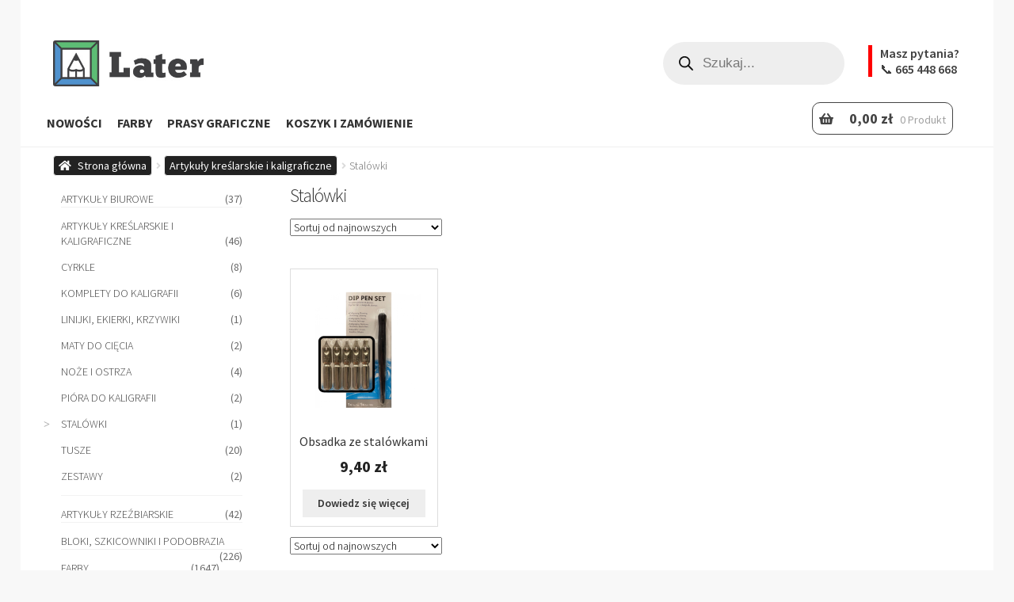

--- FILE ---
content_type: text/css
request_url: https://plastyczni.pl/wp-content/themes/storefront-child/style.css?ver=1.1
body_size: 3313
content:
/* 
Theme Name: Storefront Child 
Version: 1.1 
Description: pixup MOD
Author: pixUp
Author URI: https://pixup.pl
Template: storefront 
Text Domain: storefront
*/ 
li.product {
    border: 1px solid #ddd;
    padding: 8px;
}

span.korzysci {
    float: left;
    width: 100%;
    padding-top: 6px;
    padding-bottom: 20px;
	padding-left:5px;
}
.entry-summary .price {
    float: left;
    display: contents;
}
h2.summarytitle {
    font-size: 20px;
    line-height: 1;
}

.quantity .qty {
    width: 100%;
    text-align: center;
}
button.single_add_to_cart_button.button.alt {
    background: crimson;
    text-transform: uppercase;
    width: 100%;
}

.storefront-primary-navigation li a {
    padding: 8px!important;
}

.site-footer ul li {
    border-bottom: 1px solid #ddd;
    padding: 6px 2px;
}

.woocommerce-product-gallery__image.flex-active-slide img {
    height: 450px!important;
    width: auto;
}


table.variations th.label:before {
    content: "WYBIERZ";
	font-weight:300;
}

.woo-variation-swatches.wvs-show-label .variations th label {
    font-weight: 300!important;
    text-transform: uppercase;
}
.single-product div.product table.variations .value {
    margin-bottom: -8px!important;
    padding-bottom: 0;
    border: 0!important;
}

td {
    border: 1px solid #f2f2f2!important;
}

nav.woocommerce-breadcrumb a {
    background: #222;
    color: #fff!important;
    border-radius: 4px;
    font-weight: 400;
}

#primary p, a, ul li {
	font-size:1em;
}
.sku_wrapper {
    display: none!important;
}
td.value.woo-variation-items-wrapper {
    border: 0;
}
span.woocommerce-Price-amount.amount bdi {
    font-size: 20px;
    font-weight: bold;
    color: #222;
    padding: 4px;
}
span.posted_in a {
    text-decoration: none!important;
    font-weight: 100!important;
}

.entry-summary span.woocommerce-Price-amount.amount bdi {
    font-size: 26px;
}

small.woocommerce-price-suffix {
    font-size: 12px!important;
}

/* new */

span#showHide {
    cursor: pointer;
}
.pp12 {
    margin-left: 5px;
}

.pp12 li {
    padding: 8px 0;
}
.pp12 ul li a {
    text-decoration: none!important;
    color: #fff;
    font-weight: 600!important;
}
.pp12 ul {
    padding: 20px;
}
.pp12 {
    background: #dd3333;
    margin-top: -382px;
    border-radius: 10px;
}

.z1 p {
    line-height: 1;
    font-size: 16px;
}
.z1 a:after {
    content: "\2192";
	padding-left:6px;
}
.z1 a {
    display: inline-block;
    margin-top: 20px;
    text-decoration: none!important;
    background: #fff;
    color: #222;
	border: 1px solid #444;
    padding: 10px 16px;
    font-weight: 400;
    text-transform: uppercase;
}

.z1 {
    background: #fff;
    margin-top: -80px;
    text-align: center;
}

.p13 {
	margin-bottom:50px;
}

.p13 p {
    font-size: 18px;
    line-height: 1.1;
}

.p13 h1 {
    font-weight: 800;
    line-height: 1.1!important;
    text-transform: uppercase;
	margin-top:40px;
}
.p13 h1, .p13 p {
    color: #fff;
    text-align: center;
    line-height: 1.2;
}

.widget_price_filter .ui-slider .ui-slider-range, .widget_price_filter .ui-slider .ui-slider-handle {
    background-color: #444;
}

}
.cart-contents a {
    padding: 10px!important;
	color:#fff!important;

}
a.cart-contents {
    padding: 10px!important;
	color:#fff!important;

}
.cart-contents {
    border-radius: 10px;
    padding: 10px 20px!important;
    margin-top: -9px;
    margin-bottom: -6px;
    background: crimson!important;
	color:#fff!important;
}

ul#site-header-cart {
    background: none!important;
    padding: 10px;
    margin-top: 10px!important;
    margin-bottom: -4px;
}

.storefront-primary-navigation a {

}

.storefront-primary-navigation {
    background: #fff;
    padding-bottom: 12px;
}

/* end new */




.woocommerce-result-count {
	display:none;
}


select.orderby {margin-top:-50px;}
ul.product-categories li a {
    font-weight: 100!important;
}
.summary.entry-summary ul li {
    list-style-type: square;
}
.widget_product_categories ul li.current-cat::before {
    content: ">";
}
nav.woocommerce-breadcrumb a {
    border: 1px solid #f2f2f2;
    padding: 3px 6px;
    line-height: 1.3;
    display: inline-flex;
    margin-bottom: 2px;
}
@media screen and (min-width: 680px) {
	
	.site-main ul.products.columns-4 li.product {
    width: 22.05%;
    margin-right: 1%;
    margin-bottom: 10px;
}
	form.woocommerce-cart-form {
    width: 50%;
    float: left;
}
	ol.flex-control-nav.flex-control-thumbs {
    padding-right: 40px!important;
}
	
	.single-product .entry-summary {
    padding-right: 50px!important;
}
	
	.woocommerce-product-gallery.woocommerce-product-gallery--with-images.woocommerce-product-gallery--columns-4.images {
    border-right: 10px solid #f2f2f2;
}
	
	.storefront-breadcrumb {
    padding: 0;
    margin: 0;
}
.single-product div.product .summary {
	width: 32.941176%!important;} 
	
	.single-product div.product .woocommerce-product-gallery {
    width: 61.176471%!important;
	}
	
	.single-product div.product .woocommerce-product-gallery img {
    margin: 0;
    text-align: center!important;
    margin: 0 auto!important;
}
	
	.summary.entry-summary {
    /* background: #f2f2f2; */
    border: 0px solid #ddd;
}

} /* end media */

@media screen and (max-width: 649px) {
	
	.custom-header-block {
		margin-left:0!important;
		float: left;
		
	}
	.woocommerce-product-gallery__image.flex-active-slide img {
    height: auto!important;
}
	
	.woocommerce-active .site-branding {
    float: left;
    width: 100%;
}
	
	button#site-navigation-menu-toggle {
    right: 3px;
    top: 3px;
    background: #f2f2f2;
    text-transform: uppercase;
}
	
	.site-header {
    padding-bottom: 0;
    margin-bottom: -10px;
}
	
		.storefront-sorting {
		margin-bottom:0!important;
	}
	
	.storefront-primary-navigation {
		padding-bottom:0!important;
	}

	select.orderby {margin-top:0;}
	.woocommerce-ordering {margin-top:0px;}
.custom-header-block {
    float: left;
    padding-top: 10px;
}

.main-navigation .menu li {
    text-align: center;
    border-bottom: 1px solid #ddd;
}
} /* end media*/

.woocommerce div.product .woocommerce-tabs ul.tabs li, .woocommerce-tabs ul.tabs a {
    background: #fff;
	background-color: #fff!important;
    font-weight: 200!important;
    font-size: 16px!important;
}

ul.tabs.wc-tabs h2, ul.tabs.wc-tabs h3, .woocommerce-tabs ul.tabs h2 a {
    font-size: 18px;
    font-weight: 500!important;
	margin-top: -15px;
    margin-bottom: 0;
}
input#woocommerce-product-search-field-0 {
    background: #fff;
    border: 1px solid #ddd;
    border-radius: 4px;
}
header.woocommerce-products-header {
    line-height: 1.2;
    font-size: 18px;
    font-weight: 100;
}
body {
    line-height: 1.3;
    font-weight: 100;
    font-size: 16px;
}

@media screen and (min-width: 769px) {
	
	a.cart-contents {
    padding: 10px!important;
    color: #444!important;
}

a.cart-contents, .site-header-cart .widget_shopping_cart a {
    color: #333333;
}

.cart-contents {
    border-radius: 10px;
    padding: 10px 20px!important;
    margin-top: -9px;
    margin-bottom: -6px;
    background: none!important;
    color: #fff!important;
    border: 1px solid;
	margin-top:-28px;
}
	
.custom-header-block {
    float: right!important;
    margin-left: 40px!important;
    margin-top: 14px!important;
}

	
	.storefront-secondary-navigation.woocommerce-active .site-header .site-branding {
		margin-right:10px!important;
	}
	
	li#menu-item-1730 {
    border-bottom: 4px solid;
}
	
	.main-navigation ul.menu>li>a, .main-navigation ul.nav-menu>li>a {
		padding-bottom:8px;
	}
	ul.woocommerce-mini-cart a {
    color: #444!important;
}
	ul.woocommerce-mini-cart {
    background: #fff;
}
	ul#site-header-cart {
    background: #fff;
    border-radius: 3px;
    margin-top: 18px;
}
	ul#site-header-cart a {
    text-align: center!important;
    color: #444;
}
	a.cart-contents {
    float: right!important;
}

.cart-contents {
	padding: 4px!important;
	}

	
	.storefront-secondary-navigation.woocommerce-active .site-header .secondary-navigation {
		width:auto;
	}
	
	.woocommerce-active .site-header .site-branding {
			width: 30.913043%;
		}
	
		.custom-header-block {
			width: auto;
			float: left;
			margin-right: 2px;
		}
	.site-search form {
    margin-left: 20px;
}
	
	.woocommerce-active .site-header .site-branding img {
		max-width:190px;
		margin-top: 28px;
}

.custom-header-block {
    border-left: 5px solid red;
    padding-left: 10px;
}}

/*.wpgs-for.slick-initialized, .wpgs-nav.slick-initialized {
    display: block !important;
    max-height: 320px;
	overflow-y: hidden;
}*/

.product .woocommerce-tabs ul.tabs {
		width: 100%;
		float: none;
		margin-right: 5.8823529412%;
		border: 0; 
	}
	
	.woocommerce div.product .woocommerce-tabs ul.tabs {
		list-style: none;
		padding: 0 0 0 1em;
		margin: 0 0 1.618em;
		overflow: hidden;
		position: relative;
	}
	
	.woocommerce div.product .woocommerce-tabs ul.tabs::before {
		position: absolute;
		content: ' ';
		width: 100%;
		bottom: 0;
		left: 0;
		border-bottom: 1px solid #d3ced2;
		z-index: 1;
	}
	
	.woocommerce div.product .woocommerce-tabs ul.tabs li {
		border: 1px solid #d3ced2;
		background-color: #ebe9eb;
		display: inline-block;
		position: relative;
		z-index: 0;
		border-radius: 4px 4px 0 0;
		margin: 0 -5px;
		padding: 0 1em;
	}
	
	.woocommerce div.product .woocommerce-tabs ul.tabs li.active {
		background: #fff;
		z-index: 2;
		border-bottom-color: #fff;
	}
	.woocommerce div.product .woocommerce-tabs ul.tabs li::after,
	.woocommerce div.product .woocommerce-tabs ul.tabs li::before {
		border: 1px solid #d3ced2;
		position: absolute;
		bottom: -1px;
		width: 0;
		height: 0;
		content: ' ';
	}
	.woocommerce div.product .woocommerce-tabs ul.tabs li::before {
		left: -6px;
		border-bottom-right-radius: 4px;
		border-width: 0 1px 1px 0;
		box-shadow: 2px 2px 0 #ebe9eb;
	}
	.woocommerce div.product .woocommerce-tabs ul.tabs li.active::before {
		box-shadow: 2px 2px 0 #fff;
	}
	
	.woocommerce div.product .woocommerce-tabs ul.tabs li::after {
		right: -6px;
		border-bottom-left-radius: 4px;
		border-width: 0 0 1px 1px;
		box-shadow: -2px 2px 0 #ebe9eb;
	}
	
	.woocommerce div.product .woocommerce-tabs ul.tabs li.active::after {
		box-shadow: -2px 2px 0 #fff;
	}
	
	.woocommerce div.product .woocommerce-tabs ul.tabs li a {
		display: inline-block;
		padding: .5em 0;
		font-weight: 700;
		color: #515151;
		text-decoration: none;
		outline: 0;
	}
	
	.woocommerce div.product .woocommerce-tabs ul.tabs li.active a {
		color: inherit;
		text-shadow: inherit;
	}
	.wc-tab { float: none !important; width: 100% !important;
	}
	.woocommerce-tabs.wc-tabs-wrapper {
    padding-top: 0;
}
	
	
	/* end tabs */


ul .product-categories li {
    border-bottom: 0px solid #ddd;
}
ul.product-categories li {
    border-bottom: 1px solid #f2f2f2;
}
.product-categories li li {
    border-bottom: 0px solid #777;
}

ul.product-categories li:before {
    content: "";
}
ul.product-categories li {
	    padding-left: 0;
}

.social_slider_pro label {
    top: 120px!important;
}
.widget {
    margin-bottom: 8px!important;
}
small.woocommerce-price-suffix {
    display: block;
	font-size:18px;
}
span.woocommerce-Price-amount.amount {
    font-size: 18px;
}
.site-footer {background:#fff!important}

section.related.products .poa {
    display: none;
}
.summary.entry-summary h1 {
    text-align: center!important;
	font-weight:bold;
	
}
.single-product div.product p.price {
    text-align: center;
	font-weight:bold;
}
.summary.entry-summary {
  
}

.woocommerce-product-details__short-description {
    text-align: left;
    line-height: 1.2;
    padding: 6px;
}
button#trigger_cf {
    text-align: center;
    margin: 0 auto;
    display: block;
}

.poa {
	line-height: 1.2;
}
@media (max-width: 768px){
.p13 h1 {
	font-size:26px;
}
} /* end media */


@media (min-width: 768px){
	

	
	body {
    background: #f8f8f8;
}

div#page {
    background: #fff;
	width:96%;
    max-width: 1270px;
    margin: 0 auto;
}
	


	
	.secondary-navigation .menu ul a {
    /* padding: 0.326em 0.875em; */
    padding-top: 20px;
    padding-bottom: 20px;
    border-bottom: 1px solid #ccc;
    background: rgba(0, 0, 0, 0.05);
}

.main-navigation ul.menu ul li a, .main-navigation ul.nav-menu ul li a {
   
    border-bottom: 1px solid #ccc;
}
	
	.site header .added_to_cart.alt, .added_to_cart, .widget a.button.checkout {
		color:#fff!important;
	}
	h1.entry-title, h1.woocommerce-products-header__title.page-title {
    font-size: 24px!important;
	}
	.col-full {max-width:1920px}
.main-navigation ul.menu > li > a, .main-navigation ul.nav-menu > li > a {
    font-weight: bold;
    text-transform: uppercase;}
.site-header .site-branding img {
       max-width: 210px;
	   margin-top:12px;
	   margin-right:10px!important;
}
 .site-branding {margin-top:-20px;}

.site-header {margin-top:1px; }
	.home.page:not(.page-template-template-homepage) .site-header {margin-bottom:0}
	.site-header-cart {text-align:right;
	font-weight:bold}
}
.widget-area .widget a:not(.button) {
    font-weight: 600;
    text-decoration: none;
    text-transform: uppercase;
    color: #444;
}
.widget_product_categories ul li::before {color:#111;}
.widget .widget-title, .widget .widgettitle {margin-bottom:0px; text-transform:uppercase; color:#222; font-weight:bold;}
.widget-area .widget {
padding: 10px;}

td {
    border: 1px solid #cdcd; padding:10px!important;
}
.poa {padding-bottom:20px;}
input.wpcf7-form-control.wpcf7-submit {
    background: yellow;
}
div#product_inq {
    border: 1px solid #ccc;
padding: 11px;}

.storefront-breadcrumb {margin-bottom:8px; padding-top:10px;}
.woocommerce-breadcrumb a {
    text-decoration: none;
color: #999!important;}

.site-footer a {
    text-decoration: none!important;
	font-size:16px;}

.widget .widget-title {
    font-size: 18px!important;
    color: #666;
}
.site-header-cart .cart-contents::after {display:none}
.site-header-cart .cart-contents::before  {-webkit-font-smoothing: antialiased;
    -moz-osx-font-smoothing: grayscale;
    display: inline-block;
    font-style: normal;
    text-align: center;
    font-variant: normal;
    font-weight: normal;
    line-height: 1;
    font-family: 'Font Awesome 5 Free';
    font-weight: 900;
    line-height: inherit;
    vertical-align: baseline;
    content: "\f291";
    height: 1em;
    float: left;
	padding-right:20px;
    line-height: 1.618;}
	
	a.cart-contents {float:left;}

 .home.post-type-archive-product .site-header {margin-bottom:8px;}
 
 /* ukrycie tytuły z pojedynczej strony po ID */
 
 body.page-id-105 .entry-title { display: none; }
 .ow-button-base a:link {
	text-decoration: none!important;
	font-weight:bold;
}

body.page-id-2 .entry-title { display: none; }
 .ow-button-base a:link {
	text-decoration: none!important;
	font-weight:bold;
}
.woocommerce-message, .woocommerce-info, .woocommerce-error, .woocommerce-noreviews, p.no-comments { }

@media (min-width: 768px) {
.main-navigation ul.menu ul li a, .main-navigation ul.nav-menu ul li a {
    padding: 0.875em 1.41575em;
    font-weight: 400;
    font-size: 0.775em;
	}}
	
	@media (min-width: 768px){
.secondary-navigation .menu a {
    padding: 1em 0.675em;
	}

.forma {
    width: 50%;
    float: left;
	padding:10px;
}
		
.form-container {
    display: block;
    width: 100%;
}

}
	h1.entry-title, h1.woocommerce-products-header__title.page-title {
    font-size: 24px!important;
}